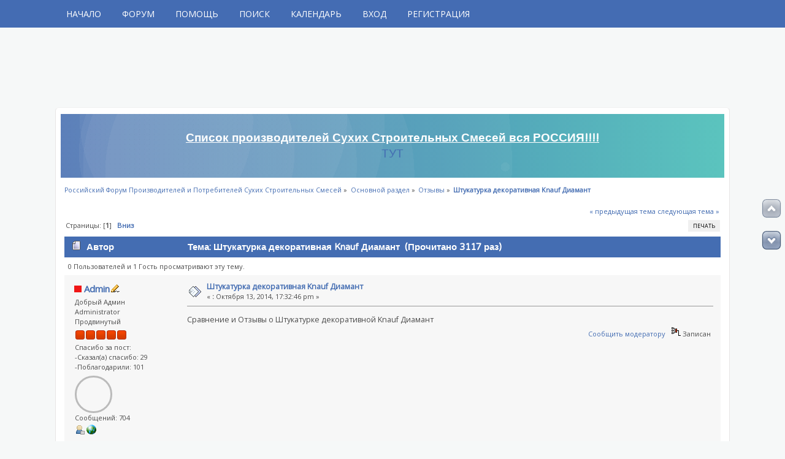

--- FILE ---
content_type: text/html; charset=UTF-8
request_url: https://ssfss.ru/index.php?topic=1888.0
body_size: 8007
content:
<!DOCTYPE html PUBLIC "-//W3C//DTD XHTML 1.0 Transitional//EN" "http://www.w3.org/TR/xhtml1/DTD/xhtml1-transitional.dtd">
<html xmlns="http://www.w3.org/1999/xhtml">
<head>
	<link rel="stylesheet" type="text/css" href="https://ssfss.ru/Themes/jane-v1/css/index.css?fin20" />
	<link rel="stylesheet" type="text/css" href="https://ssfss.ru/Themes/jane-v1/css/responsive.css?fin20" />
        <link rel="stylesheet" type="text/css" href="https://ssfss.ru/Themes/jane-v1/css/slicknav.css?fin20" />
        <link rel="stylesheet" href="https://use.fontawesome.com/releases/v5.2.0/css/all.css" />
        <link rel="stylesheet" href="https://fonts.googleapis.com/css2?family=Open+Sans" /> 
        <link rel="stylesheet" href="https://fonts.googleapis.com/css2?family=Varela+Round" />
	<link rel="stylesheet" type="text/css" href="https://ssfss.ru/Themes/default/css/webkit.css" />
        <script type="text/javascript" src="https://cdnjs.cloudflare.com/ajax/libs/modernizr/2.6.2/modernizr.min.js"></script>
	<script type="text/javascript" src="https://ssfss.ru/Themes/default/scripts/script.js?fin20"></script>
	<script type="text/javascript" src="https://ssfss.ru/Themes/jane-v1/scripts/theme.js?fin20"></script>
	<script type="text/javascript"><!-- // --><![CDATA[
		var smf_theme_url = "https://ssfss.ru/Themes/jane-v1";
		var smf_default_theme_url = "https://ssfss.ru/Themes/default";
		var smf_images_url = "https://ssfss.ru/Themes/jane-v1/images";
		var smf_scripturl = "https://ssfss.ru/index.php?PHPSESSID=vv5mrja675fe4234im1ok5mjd4&amp;";
		var smf_iso_case_folding = false;
		var smf_charset = "UTF-8";
		var ajax_notification_text = "Загружается...";
		var ajax_notification_cancel_text = "Отменить";
	// ]]></script>
	<meta name="viewport" content="width=device-width, initial-scale=1, maximum-scale=1, user-scalable=no" />
	<meta http-equiv="Content-Type" content="text/html; charset=UTF-8" />
	<meta name="description" content="Сравнение и Отзывы о Штукатурке декоративной Knauf Диамант" />
	<meta name="keywords" content="сухие строительные смеси, производство сухих строительных смесей, завод сухих строительных смесей, производитель сухих строительных смесей, производство сухих строительных смесей завод, сухие строительные смеси купить, куплю сухие строительные смеси, рынок сухих строительных смесей, сухие строительные смеси цена, оборудование для сухих строительных смесей, смеси строительные сухие гост, продажа сухих строительных смесей, производство сухих строительных смесей оборудование, сухие строительные смеси оптом, строительные материалы сухие смеси, сухие строительные смеси пермь, магазины сухих строительных смесей, сухие строительные смеси, сухие строительные смеси москва, сухие строительные смеси бизнес план, форум сухие строительные смеси, сухие строительные смеси реферат, сухие строительные смеси +для пола, цемент бетон сухие строительные смеси, добавки для сухих строительных смесей, состав сухих строительных смесей, мини завод сухих строительных смесей, рецептура сухих строительных смесей, гипсовые сухие строительные смеси, виды сухих строительных смесей, сухие строительные смеси кнауф, Русгипс сухие строительные смеси, смеситель для сухих строительных смесей, применение сухих строительных смесей	, крепс сухие строительные смеси, союз производителей сухих строительных смесей, сухие строительные смеси волма, сухая строительная смесь м 150, выставка сухих строительных смесей, рынок сухих строительных смесей 2013, сертификаты на сухие строительные смеси, марки сухих строительных смесей, сухие строительные смеси стяжка, доставка сухих строительных смесей	, сухие строительные смеси воронеж, сухие строительные смеси тамбов, линия производства сухих строительных смесей, сухие строительные смеси расход, продам сухие строительные смеси, отзывы строительные сухие смеси" />
	<title>Штукатурка декоративная Knauf Диамант - Отзывы - Российский Форум Производителей и Потребителей Сухих Строительных Смесей</title>
	<link rel="canonical" href="https://ssfss.ru/index.php?topic=1888.0" />
	<link rel="help" href="https://ssfss.ru/index.php?PHPSESSID=vv5mrja675fe4234im1ok5mjd4&amp;action=help" />
	<link rel="search" href="https://ssfss.ru/index.php?PHPSESSID=vv5mrja675fe4234im1ok5mjd4&amp;action=search" />
	<link rel="contents" href="https://ssfss.ru/index.php?PHPSESSID=vv5mrja675fe4234im1ok5mjd4&amp;" />
	<link rel="alternate" type="application/rss+xml" title="Российский Форум Производителей и Потребителей Сухих Строительных Смесей - RSS" href="https://ssfss.ru/index.php?PHPSESSID=vv5mrja675fe4234im1ok5mjd4&amp;type=rss;action=.xml" />
	<link rel="prev" href="https://ssfss.ru/index.php?PHPSESSID=vv5mrja675fe4234im1ok5mjd4&amp;topic=1888.0;prev_next=prev" />
	<link rel="next" href="https://ssfss.ru/index.php?PHPSESSID=vv5mrja675fe4234im1ok5mjd4&amp;topic=1888.0;prev_next=next" />
	<link rel="index" href="https://ssfss.ru/index.php?PHPSESSID=vv5mrja675fe4234im1ok5mjd4&amp;board=36.0" /><!-- nCode Image Resizer -->
	<script type="text/javascript" src="https://ssfss.ru/Themes/default/ncode_imageresizer.js"></script>
	<script language="JavaScript" type="text/javascript"><!-- // -->
	NcodeImageResizer.BBURL = "https://ssfss.ru/Themes/jane-v1/images";
	NcodeImageResizer.MODE = "enlarge";
	NcodeImageResizer.MAXWIDTH = "400";
	NcodeImageResizer.MAXHEIGHT = "0";
	vbphrase = new Array();
	vbphrase['ncode_imageresizer_warning_small'] = '';
	vbphrase['ncode_imageresizer_warning_filesize'] = '';
	vbphrase['ncode_imageresizer_warning_no_filesize'] = '';
	vbphrase['ncode_imageresizer_warning_fullsize'] = '';
	// ]]></script>
	<!-- Global site tag (gtag.js) - Google Analytics -->
	<script async src="https://www.googletagmanager.com/gtag/js?id=G-87FL7CZ3SW"></script>
	<script>
	  window.dataLayer = window.dataLayer || [];
	  function gtag(){dataLayer.push(arguments);}
	  gtag('js', new Date());
	
	  gtag('config', 'G-87FL7CZ3SW');
	</script>
	<style type="text/css">.copyright a>img {opacity: 0.3} .copyright a:hover>img {opacity: 1.0}</style>
	<link rel="stylesheet" type="text/css" href="https://ssfss.ru/Themes/default/css/scrolling.css" />
	<link rel="stylesheet" type="text/css" id="portal_css" href="https://ssfss.ru/Themes/default/css/portal.css" />
	<script type="text/javascript" src="https://ssfss.ru/Themes/default/scripts/portal.js?237"></script>
	<script type="text/javascript"><!-- // --><![CDATA[
		var sp_images_url = "https://ssfss.ru/Themes/jane-v1/images/sp";
		var sp_script_url = "https://ssfss.ru/index.php?PHPSESSID=vv5mrja675fe4234im1ok5mjd4&amp;";
		function sp_collapseBlock(id)
		{
			mode = document.getElementById("sp_block_" + id).style.display == "" ? 0 : 1;
			document.cookie = "sp_block_" + id + "=" + (mode ? 0 : 1);
			document.getElementById("sp_collapse_" + id).src = smf_images_url + (mode ? "/collapse.gif" : "/expand.gif");
			document.getElementById("sp_block_" + id).style.display = mode ? "" : "none";
		}
		window.addEventListener("load", sp_image_resize, false);
	// ]]></script>
        <!-- App Indexing for Google Search -->
        <link href="android-app://com.quoord.tapatalkpro.activity/tapatalk/ssfss.ru/?location=topic&amp;fid=36&amp;tid=1888&amp;perpage=15&amp;page=0&amp;channel=google-indexing" rel="alternate" />
        <link href="ios-app://307880732/tapatalk/ssfss.ru/?location=topic&amp;fid=36&amp;tid=1888&amp;perpage=15&amp;page=0&amp;channel=google-indexing" rel="alternate" />
        
        <link href="https://groups.tapatalk-cdn.com/static/manifest/manifest.json" rel="manifest">
        
        <meta name="apple-itunes-app" content="app-id=307880732, affiliate-data=at=10lR7C, app-argument=tapatalk://ssfss.ru/?location=topic&fid=36&tid=1888&perpage=15&page=0" />
        

</head>
<body>
           <div id="bar">
                <div class="wrapper">        
			
    <!-- Navigation -->
		<div id="nav">
			<ul id="menu">
				<li id="button_home">
					<a class="firstlevel" href="https://ssfss.ru/index.php?PHPSESSID=vv5mrja675fe4234im1ok5mjd4&amp;">
						<span class="last firstlevel">Начало</span>
					</a>
				</li>
				<li id="button_forum">
					<a class="active firstlevel" href="https://ssfss.ru/index.php?PHPSESSID=vv5mrja675fe4234im1ok5mjd4&amp;action=forum">
						<span class="firstlevel">Форум</span>
					</a>
				</li>
				<li id="button_help">
					<a class="firstlevel" href="https://ssfss.ru/index.php?PHPSESSID=vv5mrja675fe4234im1ok5mjd4&amp;action=help">
						<span class="firstlevel">Помощь</span>
					</a>
				</li>
				<li id="button_search">
					<a class="firstlevel" href="https://ssfss.ru/index.php?PHPSESSID=vv5mrja675fe4234im1ok5mjd4&amp;action=search">
						<span class="firstlevel">Поиск</span>
					</a>
				</li>
				<li id="button_calendar">
					<a class="firstlevel" href="https://ssfss.ru/index.php?PHPSESSID=vv5mrja675fe4234im1ok5mjd4&amp;action=calendar">
						<span class="firstlevel">Календарь</span>
					</a>
				</li>
				<li id="button_login">
					<a class="firstlevel" href="https://ssfss.ru/index.php?PHPSESSID=vv5mrja675fe4234im1ok5mjd4&amp;action=login">
						<span class="firstlevel">Вход</span>
					</a>
				</li>
				<li id="button_register">
					<a class="firstlevel" href="https://ssfss.ru/index.php?PHPSESSID=vv5mrja675fe4234im1ok5mjd4&amp;action=register">
						<span class="last firstlevel">Регистрация</span>
					</a>
				</li>
			</ul>
		</div>
		</div>
	   </div>

           <div class="top-bar">
	         <div class="wrapper">
			<div class="user">
			</div>
                        <div class="logo">
                          <a href="https://ssfss.ru/index.php?PHPSESSID=vv5mrja675fe4234im1ok5mjd4&amp;" title=""></a>
                        </div>
	         </div>
           </div>

	   <div id="main_b">
		<div class="wrapper">
			<div id="main_content">
		<div id="info_bar">
		        <div class="news">
				<p><span style="font-size: 14pt;" class="bbc_size"><span class="bbc_u"><strong>Список производителей Сухих Строительных Смесей вся РОССИЯ!!!!</strong></span></span><br /><span style="font-size: 14pt;" class="bbc_size"><a href="https://ssfss.ru/index.php?PHPSESSID=vv5mrja675fe4234im1ok5mjd4&amp;topic=4935" class="bbc_link" target="_blank" rel="noopener noreferrer">ТУТ</a></span></p>  </div>

		</div>

	<div class="navigate_section">
		<ul>
			<li>
				<a href="https://ssfss.ru/index.php?PHPSESSID=vv5mrja675fe4234im1ok5mjd4&amp;action=forum"><span>Российский Форум Производителей и Потребителей Сухих Строительных Смесей</span></a> &#187;
			</li>
			<li>
				<a href="https://ssfss.ru/index.php?PHPSESSID=vv5mrja675fe4234im1ok5mjd4&amp;action=forum#c4"><span>Основной раздел</span></a> &#187;
			</li>
			<li>
				<a href="https://ssfss.ru/index.php?PHPSESSID=vv5mrja675fe4234im1ok5mjd4&amp;board=36.0"><span>Отзывы</span></a> &#187;
			</li>
			<li class="last"><h1 style="font-size: 1em; display: inline;">
				<a href="https://ssfss.ru/index.php?PHPSESSID=vv5mrja675fe4234im1ok5mjd4&amp;topic=1888.0"><span>Штукатурка декоративная Knauf Диамант</span></a></span>
			</li>
		</ul>
	</div>
	<div id="sc_top"></div>
	<table id="sp_main">
		<tr>
			<td id="sp_center">
			<a id="top"></a>
			<a id="msg2855"></a>
			<div class="pagesection">
				<div class="nextlinks"><a href="https://ssfss.ru/index.php?PHPSESSID=vv5mrja675fe4234im1ok5mjd4&amp;topic=1888.0;prev_next=prev#new">&laquo; предыдущая тема</a> <a href="https://ssfss.ru/index.php?PHPSESSID=vv5mrja675fe4234im1ok5mjd4&amp;topic=1888.0;prev_next=next#new">следующая тема &raquo;</a></div>
		<div class="buttonlist floatright">
			<ul>
				<li><a class="button_strip_print" href="https://ssfss.ru/index.php?PHPSESSID=vv5mrja675fe4234im1ok5mjd4&amp;action=printpage;topic=1888.0" rel="new_win nofollow"><span class="last">Печать</span></a></li>
			</ul>
		</div>
				<div class="pagelinks floatleft">Страницы: [<strong>1</strong>]   &nbsp;&nbsp;<a href="#lastPost"><strong>Вниз</strong></a></div>
			</div>
			<div id="forumposts">
				<div class="cat_bar">
					<h3 class="catbg">
						<img src="https://ssfss.ru/Themes/jane-v1/images/topic/normal_post.gif" align="bottom" alt="" />
						<span id="author">Автор</span>
						Тема: Штукатурка декоративная Knauf Диамант &nbsp;(Прочитано 3117 раз)
					</h3>
				</div>
				<p id="whoisviewing" class="smalltext">0 Пользователей и 1 Гость просматривают эту тему.
				</p>
		<script language="JavaScript" type="text/javascript">
		var thank_you_ajax_url = smf_scripturl + '?action=thankyouajax;topic=1888';

		function thankyou(msg_id) {
			// Follow the link if no ajax support...
			if (!window.XMLHttpRequest)
				return true;

			// Standard Variables
			var elementName = "ThankOMaticID" + msg_id;
			var elementButton = "buttonThxID" + msg_id;
			var elementLockButton = "thank_lock_button_" + msg_id;
			var elementDeleteButton = "thank_delete_button_" + msg_id;

			// Tell him that something loading :)
			ajax_indicator(true);

			// Remove the Thank You Button :)
			document.getElementById(elementButton).style.display = "none";
			document.getElementById(elementLockButton).style.display = "none";
			document.getElementById(elementDeleteButton).style.display = "none";

			var thank_you_ajax_thx = thank_you_ajax_url + ";sa=thx;msg=" + msg_id;
			var data = ThankYouLoadTextData(thank_you_ajax_thx, elementName, elementButton, elementDeleteButton, elementLockButton);

			return !data;
		}

		function ThankYouLoadTextData(url, elementName, elementButton, elementDeleteButton, elementLockButton) {
			if (!window.XMLHttpRequest)
				return false;

			request = new XMLHttpRequest();
			request.onreadystatechange = function() {
				if (request.readyState != 4)
					return;
				if (request.responseText != null && request.status == 200) {
					if (request.responseText.substr(0, 7) == "#ERROR#") {
						setInnerHTML(document.getElementById("Error" + elementName), request.responseText.substr(7));
						document.getElementById(elementName).style.display = "block";
						document.getElementById(elementButton).style.display = "inline";
						document.getElementById(elementLockButton).style.display = "none";
						document.getElementById(elementDeleteButton).style.display = "none";
						ajax_indicator(false);
					}
					else {
						document.getElementById(elementName).style.display = "block";
						setInnerHTML(document.getElementById(elementName), request.responseText);
						document.getElementById(elementButton).style.display = "none";
						document.getElementById(elementLockButton).style.display = "inline";
						document.getElementById(elementDeleteButton).style.display = "inline";
						ajax_indicator(false);
					}
					return false;
				}
				else {
					return true;
				}
			}
			// Load the Request!
			request.open("GET", url, true);
			request.send(null);
			return request;
		}
		</script>
				<form action="https://ssfss.ru/index.php?PHPSESSID=vv5mrja675fe4234im1ok5mjd4&amp;action=quickmod2;topic=1888.0" method="post" accept-charset="UTF-8" name="quickModForm" id="quickModForm" style="margin: 0;" onsubmit="return oQuickModify.bInEditMode ? oQuickModify.modifySave('a60d6557a1a786182cc3306468f43af0', 'af3b2988f2b') : false">
				<div class="windowbg">
					<span class="topslice"><span></span></span>
					<div class="post_wrapper">
						<div class="poster">
							<h4>
								<img src="https://ssfss.ru/Themes/jane-v1/images/useroff.gif" alt="Оффлайн" />
								<a href="https://ssfss.ru/index.php?PHPSESSID=vv5mrja675fe4234im1ok5mjd4&amp;action=profile;u=1" title="Просмотр профиля Admin">Admin</a><img src="https://ssfss.ru/Themes/default/images/topic_starter.gif" height="16" width="16" alt="Автор темы" title="Автор темы" style="vertical-align:bottom" />
							</h4>
							<ul class="reset smalltext" id="msg_2855_extra_info">
								<li class="title">Добрый Админ</li>
								<li class="membergroup">Administrator</li>
								<li class="postgroup">Продвинутый</li>
								<li class="stars"><img src="https://ssfss.ru/Themes/jane-v1/images/staradmin.gif" alt="*" /><img src="https://ssfss.ru/Themes/jane-v1/images/staradmin.gif" alt="*" /><img src="https://ssfss.ru/Themes/jane-v1/images/staradmin.gif" alt="*" /><img src="https://ssfss.ru/Themes/jane-v1/images/staradmin.gif" alt="*" /><img src="https://ssfss.ru/Themes/jane-v1/images/staradmin.gif" alt="*" /></li>
								<li>Спасибо за пост:</li>
								<li>-Сказал(а) спасибо: 29</li>
								<li>-Поблагодарили: 101</li>
								<li class="avatar">
									<a href="https://ssfss.ru/index.php?PHPSESSID=vv5mrja675fe4234im1ok5mjd4&amp;action=profile;u=1">
										<img class="avatar" src="https://ssfss.ru/index.php?PHPSESSID=vv5mrja675fe4234im1ok5mjd4&amp;action=dlattach;attach=41;type=avatar" alt="" />
									</a>
								</li>
								<li class="postcount">Сообщений: 704</li>
								<li class="profile">
									<ul>
										<li><a href="https://ssfss.ru/index.php?PHPSESSID=vv5mrja675fe4234im1ok5mjd4&amp;action=profile;u=1"><img src="https://ssfss.ru/Themes/jane-v1/images/icons/profile_sm.gif" alt="Просмотр профиля" title="Просмотр профиля" /></a></li>
										<li><a href="http://ssfss.ru" title="Российский Форум Производителей и Потребителей Сухих Строительных Смесей" target="_blank" rel="noopener noreferrer" class="new_win"><img src="https://ssfss.ru/Themes/jane-v1/images/www_sm.gif" alt="Российский Форум Производителей и Потребителей Сухих Строительных Смесей" /></a></li>
									</ul>
								</li>
							</ul>
						</div>
						<div class="postarea">
							<div class="flow_hidden">
								<div class="keyinfo">
									<div class="messageicon">
										<img src="https://ssfss.ru/Themes/jane-v1/images/post/xx.gif" alt="" />
									</div>
									<h5 id="subject_2855">
										<a href="https://ssfss.ru/index.php?PHPSESSID=vv5mrja675fe4234im1ok5mjd4&amp;topic=1888.msg2855#msg2855" rel="nofollow">Штукатурка декоративная Knauf Диамант</a>
									</h5>
									<div class="smalltext">&#171; <strong> :</strong> Октября 13, 2014, 17:32:46 pm &#187;</div>
									<div id="msg_2855_quick_mod"></div>
								</div>
					<span id="thank_lock_button_2855" style="display: none;"></span>
					<span id="thank_delete_button_2855" style="display: none;"></span>
							</div>
							<div class="post">
								<div class="inner" id="msg_2855">Сравнение и Отзывы о Штукатурке декоративной Knauf Диамант</div>
							</div>
						</div>
						<div class="moderatorbar">
							<div class="smalltext modified" id="modified_2855">
							</div>
							<div class="smalltext reportlinks">
								<a href="https://ssfss.ru/index.php?PHPSESSID=vv5mrja675fe4234im1ok5mjd4&amp;action=reporttm;topic=1888.0;msg=2855">Сообщить модератору</a> &nbsp;
								<img src="https://ssfss.ru/Themes/jane-v1/images/ip.gif" alt="" />
								Записан
							</div>
						</div>
					</div>
					<span class="botslice"><span></span></span>
				</div>

		
							<div class="ThankOMatic windowbg" style="display: none;" id="ThankOMaticID2855">
									<span class="error" id="ErrorThankOMaticID2855"></span>
							</div>
				<hr class="post_separator" />
				</form>
			</div>
			<a id="lastPost"></a>
			<div class="pagesection">
				
		<div class="buttonlist floatright">
			<ul>
				<li><a class="button_strip_print" href="https://ssfss.ru/index.php?PHPSESSID=vv5mrja675fe4234im1ok5mjd4&amp;action=printpage;topic=1888.0" rel="new_win nofollow"><span class="last">Печать</span></a></li>
			</ul>
		</div>
				<div class="pagelinks floatleft">Страницы: [<strong>1</strong>]   &nbsp;&nbsp;<a href="#top"><strong>Вверх</strong></a></div>
				<div class="nextlinks_bottom"><a href="https://ssfss.ru/index.php?PHPSESSID=vv5mrja675fe4234im1ok5mjd4&amp;topic=1888.0;prev_next=prev#new">&laquo; предыдущая тема</a> <a href="https://ssfss.ru/index.php?PHPSESSID=vv5mrja675fe4234im1ok5mjd4&amp;topic=1888.0;prev_next=next#new">следующая тема &raquo;</a></div>
			</div>

	<div class="navigate_section">
		<ul>
			<li>
				<a href="https://ssfss.ru/index.php?PHPSESSID=vv5mrja675fe4234im1ok5mjd4&amp;action=forum"><span>Российский Форум Производителей и Потребителей Сухих Строительных Смесей</span></a> &#187;
			</li>
			<li>
				<a href="https://ssfss.ru/index.php?PHPSESSID=vv5mrja675fe4234im1ok5mjd4&amp;action=forum#c4"><span>Основной раздел</span></a> &#187;
			</li>
			<li>
				<a href="https://ssfss.ru/index.php?PHPSESSID=vv5mrja675fe4234im1ok5mjd4&amp;board=36.0"><span>Отзывы</span></a> &#187;
			</li>
			<li class="last"><h1 style="font-size: 1em; display: inline;">
				<a href="https://ssfss.ru/index.php?PHPSESSID=vv5mrja675fe4234im1ok5mjd4&amp;topic=1888.0"><span>Штукатурка декоративная Knauf Диамант</span></a></span>
			</li>
		</ul>
	</div>
			<div id="moderationbuttons"></div>
			<div class="plainbox" id="display_jump_to">&nbsp;</div>
		<br class="clear" />
			<form action="https://ssfss.ru/index.php?PHPSESSID=vv5mrja675fe4234im1ok5mjd4&amp;action=spellcheck" method="post" accept-charset="UTF-8" name="spell_form" id="spell_form" target="spellWindow"><input type="hidden" name="spellstring" value="" /></form>
				<script type="text/javascript" src="https://ssfss.ru/Themes/default/scripts/spellcheck.js"></script>
				<script type="text/javascript" src="https://ssfss.ru/Themes/default/scripts/topic.js"></script>
				<script type="text/javascript"><!-- // --><![CDATA[
					var oQuickReply = new QuickReply({
						bDefaultCollapsed: false,
						iTopicId: 1888,
						iStart: 0,
						sScriptUrl: smf_scripturl,
						sImagesUrl: "https://ssfss.ru/Themes/jane-v1/images",
						sContainerId: "quickReplyOptions",
						sImageId: "quickReplyExpand",
						sImageCollapsed: "collapse.gif",
						sImageExpanded: "expand.gif",
						sJumpAnchor: "quickreply"
					});
					if ('XMLHttpRequest' in window)
					{
						var oQuickModify = new QuickModify({
							sScriptUrl: smf_scripturl,
							bShowModify: false,
							iTopicId: 1888,
							sTemplateBodyEdit: '\n\t\t\t\t\t\t\t\t<div id="quick_edit_body_container" style="width: 90%">\n\t\t\t\t\t\t\t\t\t<div id="error_box" style="padding: 4px;" class="error"><' + '/div>\n\t\t\t\t\t\t\t\t\t<textarea class="editor" name="message" rows="12" style="width: 100%; margin-bottom: 10px;" tabindex="1">%body%<' + '/textarea><br />\n\t\t\t\t\t\t\t\t\t<input type="hidden" name="af3b2988f2b" value="a60d6557a1a786182cc3306468f43af0" />\n\t\t\t\t\t\t\t\t\t<input type="hidden" name="topic" value="1888" />\n\t\t\t\t\t\t\t\t\t<input type="hidden" name="msg" value="%msg_id%" />\n\t\t\t\t\t\t\t\t\t<div class="righttext">\n\t\t\t\t\t\t\t\t\t\t<input type="submit" name="post" value="Сохранить" tabindex="2" onclick="return oQuickModify.modifySave(\'a60d6557a1a786182cc3306468f43af0\', \'af3b2988f2b\');" accesskey="s" class="button_submit" />&nbsp;&nbsp;<input type="button" value="Проверка орфографии" tabindex="3" onclick="spellCheck(\'quickModForm\', \'message\');" class="button_submit" />&nbsp;&nbsp;<input type="submit" name="cancel" value="Отменить" tabindex="4" onclick="return oQuickModify.modifyCancel();" class="button_submit" />\n\t\t\t\t\t\t\t\t\t<' + '/div>\n\t\t\t\t\t\t\t\t<' + '/div>',
							sTemplateSubjectEdit: '<input type="text" style="width: 90%;" name="subject" value="%subject%" size="80" maxlength="80" tabindex="5" class="input_text" />',
							sTemplateBodyNormal: '%body%',
							sTemplateSubjectNormal: '<a hr'+'ef="https://ssfss.ru/index.php?PHPSESSID=vv5mrja675fe4234im1ok5mjd4&amp;'+'?topic=1888.msg%msg_id%#msg%msg_id%" rel="nofollow">%subject%<' + '/a>',
							sTemplateTopSubject: 'Тема: %subject% &nbsp;(Прочитано 3117 раз)',
							sErrorBorderStyle: '1px solid red'
						});

						aJumpTo[aJumpTo.length] = new JumpTo({
							sContainerId: "display_jump_to",
							sJumpToTemplate: "<label class=\"smalltext\" for=\"%select_id%\">Перейти в:<" + "/label> %dropdown_list%",
							iCurBoardId: 36,
							iCurBoardChildLevel: 0,
							sCurBoardName: "Отзывы",
							sBoardChildLevelIndicator: "==",
							sBoardPrefix: "=> ",
							sCatSeparator: "-----------------------------",
							sCatPrefix: "",
							sGoButtonLabel: "да"
						});

						aIconLists[aIconLists.length] = new IconList({
							sBackReference: "aIconLists[" + aIconLists.length + "]",
							sIconIdPrefix: "msg_icon_",
							sScriptUrl: smf_scripturl,
							bShowModify: false,
							iBoardId: 36,
							iTopicId: 1888,
							sSessionId: "a60d6557a1a786182cc3306468f43af0",
							sSessionVar: "af3b2988f2b",
							sLabelIconList: "Иконка сообщения",
							sBoxBackground: "transparent",
							sBoxBackgroundHover: "#ffffff",
							iBoxBorderWidthHover: 1,
							sBoxBorderColorHover: "#adadad" ,
							sContainerBackground: "#ffffff",
							sContainerBorder: "1px solid #adadad",
							sItemBorder: "1px solid #ffffff",
							sItemBorderHover: "1px dotted gray",
							sItemBackground: "transparent",
							sItemBackgroundHover: "#e0e0f0"
						});
					}
				// ]]></script>
			</td>
		</tr>
	</table>
	<div id="gtb_pos">
		<div id="gtb_top" class="png">
			<a id="toTop" class="png" href="#sc_top" title="Вверх"><span style="display: none">Вверх</span></a>
		</div>
		<div id="gtb_bottom" class="png">
			<a id="toBottom" class="png" href="#sc_bottom" title="Вниз"><span style="display: none">Вниз</span></a>
		</div>
	</div>
	<div id="sc_bottom"></div>
	<script type="text/javascript">window.jQuery || document.write(unescape('%3Cscript src="//cdn.jsdelivr.net/npm/jquery@3/dist/jquery.min.js"%3E%3C/script%3E'))</script>
	<script type="text/javascript">
		jQuery(document).ready(function ($) {
			if ($("body").height() > $(window).height()) {
				if ($(this).scrollTop() == 0)
					$("#toTop").hide();
				$(window).scroll(function () {
					if ($(this).scrollTop() > 0)
						$("#toTop").fadeIn().click(function () {
							$(this).addClass("toTop-click");
						});
					if ($(this).scrollTop() == 0)
						$("#toTop").fadeOut().removeClass("toTop-click").click(function () {
							$(this).removeClass("toTop-click");
						});
					if (($(this).scrollTop() + $(this).height()) < $(document).height())
						$("#toBottom").fadeIn().click(function () {
							$(this).addClass("toBottom-click");
						});
					if (($(this).scrollTop() + $(this).height()) >= $(document).height())
						$("#toBottom").fadeOut().removeClass("toBottom-click").click(function () {
							$(this).removeClass("toBottom-click");
						});
				});
				let mode = (window.opera) ? ((document.compatMode == "CSS1Compat") ? $("html") : $("body")) : $("html,body");
				$("#toTop").click(function () {
					mode.animate({scrollTop:0},800);
					return false;
				});
				$("#toBottom").click(function () {
					mode.animate({scrollTop:$(document).height()}, 800);
					return false;
				});
			} else {
				$("#gtb_pos").css("display", "none");
			}
		});
	</script>
			</div>
		</div>
	   </div>
	   <div id="footer">
	     <div class="wrapper">
	          <div class="social-font-awesome">
	         </div>
		<ul class="reset">
			<li class="copyright" style="line-height: 1.5em;">
			<span class="smalltext" style="display: inline; visibility: visible; font-family: Verdana, Arial, sans-serif;"><!-- Yandex.Metrika informer --> <a href="https://metrika.yandex.ru/stat/?id=23783839&from=informer" target="_blank" rel="nofollow"><img src="https://informer.yandex.ru/informer/23783839/3_1_FFFFFFFF_EFEFEFFF_0_pageviews" style="width:88px; height:31px; border:0;" alt="Яндекс.Метрика" title="Яндекс.Метрика: данные за сегодня (просмотры, визиты и уникальные посетители)" class="ym-advanced-informer" data-cid="23783839" data-lang="ru" /></a> <!-- /Yandex.Metrika informer --> <!-- Yandex.Metrika counter --> <script type="text/javascript" > (function(m,e,t,r,i,k,a){m[i]=m[i]||function(){(m[i].a=m[i].a||[]).push(arguments)}; m[i].l=1*new Date();k=e.createElement(t),a=e.getElementsByTagName(t)[0],k.async=1,k.src=r,a.parentNode.insertBefore(k,a)}) (window, document, "script", "https://mc.yandex.ru/metrika/tag.js", "ym"); ym(23783839, "init", { clickmap:true, trackLinks:true, accurateTrackBounce:true }); </script> <noscript><div><img src="https://mc.yandex.ru/watch/23783839" style="position:absolute; left:-9999px;" alt="" /></div></noscript> <!-- /Yandex.Metrika counter --><br /><a href="https://ssfss.ru/index.php?PHPSESSID=vv5mrja675fe4234im1ok5mjd4&amp;action=credits" title="Simple Machines Forum" target="_blank" class="new_win">SMF 2.0.19</a> |
<a href="https://www.simplemachines.org/about/smf/license.php" title="License" target="_blank" class="new_win">SMF &copy; 2021</a>, <a href="https://www.simplemachines.org" title="Simple Machines" target="_blank" class="new_win">Simple Machines</a><br /><span class="smalltext"><a href="http://www.smfads.com" target="_blank">SMFAds</a> for <a href="http://www.createaforum.com" title="Forum Hosting" target="_blank">Free Forums</a></span><br /><a href="https://www.createaforum.com" target="_blank">Simple Audio Video Embedder</a>
			</span> | Jane by <a href="https://www.idesignsmf.com" target="_blank">idesignSMF</a></li>
			<li><a id="button_xhtml" href="https://validator.w3.org/check?uri=referer" target="_blank" class="new_win" title="Valid XHTML 1.0!"><span>XHTML</span></a></li>
			<li><a id="button_rss" href="https://ssfss.ru/index.php?PHPSESSID=vv5mrja675fe4234im1ok5mjd4&amp;action=.xml;type=rss" class="new_win"><span>RSS</span></a></li>
			<li class="last"><a id="button_wap2" href="https://ssfss.ru/index.php?PHPSESSID=vv5mrja675fe4234im1ok5mjd4&amp;wap2" class="new_win"><span>Мобильная версия</span></a></li>
		</ul>
	     </div>
	   </div>
        <script type="text/javascript" src="https://ajax.googleapis.com/ajax/libs/jquery/1/jquery.min.js"></script>
        <script type="text/javascript" src="https://ssfss.ru/Themes/jane-v1/scripts/jquery.slicknav.js"></script>
            <script type="text/javascript">
                $(document).ready(function(){
	           $("#menu").slicknav();
                });
        </script>


<script type="text/javascript" async src="Themes/default/scripts/imgbb.js" charset="utf-8"></script>
<div style="text-align: center; width: 100%; font-size: x-small; margin-bottom: 5px;"><a href="https://simpleportal.net/" target="_blank" class="new_win">SimplePortal 2.3.7 &copy; 2008-2026, SimplePortal</a></div></body></html>

--- FILE ---
content_type: text/css
request_url: https://ssfss.ru/Themes/jane-v1/css/slicknav.css?fin20
body_size: 939
content:
/*!
 * SlickNav Responsive Mobile Menu v1.0.10
 * (c) 2016 Josh Cope
 * licensed under MIT
 */
.slicknav_btn {
  position: relative;
  display: block;
  vertical-align: middle;
  float: right;
  padding: 0.438em 0.625em 0.438em 0.625em;
  line-height: 1.125em;
  cursor: pointer; }
  .slicknav_btn .slicknav_icon-bar + .slicknav_icon-bar {
    margin-top: 0.198em; }

.slicknav_menu {
  *zoom: 1; }
  .slicknav_menu .slicknav_menutxt {
    display: block;
    line-height: 1.188em;
    float: left; }
  .slicknav_menu .slicknav_icon {
    float: left;
    width: 1.125em;
    height: 0.875em;
    margin: 0.188em 0 0 0.438em; }
    .slicknav_menu .slicknav_icon:before {
      background: transparent;
      width: 1.125em;
      height: 0.875em;
      display: block;
      content: "";
      position: absolute; }
  .slicknav_menu .slicknav_no-text {
    margin: 0; }
  .slicknav_menu .slicknav_icon-bar {
    display: block;
    width: 1.125em;
    height: 0.125em;
    -webkit-border-radius: 1px;
    -moz-border-radius: 1px;
    border-radius: 1px;
    -webkit-box-shadow: 0 1px 0 rgba(0, 0, 0, 0.25);
    -moz-box-shadow: 0 1px 0 rgba(0, 0, 0, 0.25);
    box-shadow: 0 1px 0 rgba(0, 0, 0, 0.25); }
  .slicknav_menu:before {
    content: " ";
    display: table; }
  .slicknav_menu:after {
    content: " ";
    display: table;
    clear: both; }

.slicknav_nav {
  clear: both; }
  .slicknav_nav ul {
    display: block; }
  .slicknav_nav li {
    display: block; }
  .slicknav_nav .slicknav_arrow {
    font-size: 0.8em;
    margin: 0 0 0 0.4em; }
  .slicknav_nav .slicknav_item {
    cursor: pointer; }
    .slicknav_nav .slicknav_item a {
      display: inline; }
  .slicknav_nav .slicknav_row {
    display: block; }
  .slicknav_nav a {
    display: block; }
  .slicknav_nav .slicknav_parent-link a {
    display: inline; }


.slicknav_menu {
  min-height: 56px;
  font-size: 16px;
  box-sizing: border-box;
  background-image: radial-gradient(circle at 67% 83%, hsla(317,0%,96%,0.05) 0%, hsla(317,0%,96%,0.05) 1%,transparent 1%, transparent 5%,transparent 5%, transparent 100%),radial-gradient(circle at 24% 80%, hsla(317,0%,96%,0.05) 0%, hsla(317,0%,96%,0.05) 27%,transparent 27%, transparent 63%,transparent 63%, transparent 100%),radial-gradient(circle at 23% 5%, hsla(317,0%,96%,0.05) 0%, hsla(317,0%,96%,0.05) 26%,transparent 26%, transparent 82%,transparent 82%, transparent 100%),radial-gradient(circle at 21% 11%, hsla(317,0%,96%,0.05) 0%, hsla(317,0%,96%,0.05) 35%,transparent 35%, transparent 45%,transparent 45%, transparent 100%),radial-gradient(circle at 10% 11%, hsla(317,0%,96%,0.05) 0%, hsla(317,0%,96%,0.05) 21%,transparent 21%, transparent 81%,transparent 81%, transparent 100%),radial-gradient(circle at 19% 61%, hsla(317,0%,96%,0.05) 0%, hsla(317,0%,96%,0.05) 20%,transparent 20%, transparent 61%,transparent 61%, transparent 100%),radial-gradient(circle at 13% 77%, hsla(317,0%,96%,0.05) 0%, hsla(317,0%,96%,0.05) 63%,transparent 63%, transparent 72%,transparent 72%, transparent 100%),radial-gradient(circle at 30% 93%, hsla(317,0%,96%,0.05) 0%, hsla(317,0%,96%,0.05) 33%,transparent 33%, transparent 82%,transparent 82%, transparent 100%),linear-gradient(90deg, rgb(68,109,178),rgb(91,196,190));
  padding: 5px; }
  .slicknav_menu * {
    box-sizing: border-box; }
  .slicknav_menu .slicknav_menutxt {
    color: #ddd;
    font-weight: bold; }
  .slicknav_menu .slicknav_icon-bar {
    background-color: #fff; }

.slicknav_btn {
  margin: 5px 5px 6px;
  text-decoration: none;
  background-color: none; }

.slicknav_nav {
  color: #fff;
  margin: 0;
  padding: 0;
  font-size: 0.875em;
  list-style: none;
  overflow: hidden; }
  .slicknav_nav ul {
    list-style: none;
    overflow: hidden;
    padding: 0;
    margin: 0 0 0 20px; }
  .slicknav_nav .slicknav_row {
    padding: 5px 10px;
    margin: 2px 5px; }
    .slicknav_nav .slicknav_row:hover {
      -webkit-border-radius: 6px;
      -moz-border-radius: 6px;
      border-radius: 6px;
      background: #446db2;
      color: #fff; }
  .slicknav_nav a {
    padding: 5px 10px;
    margin: 2px 5px;
    text-decoration: none;
    color: #fff; }
    .slicknav_nav a:hover {
      background: #446db2;
      -webkit-border-radius: 6px;
      -moz-border-radius: 6px;
      border-radius: 6px;
      color: #fff; }
  .slicknav_nav .slicknav_txtnode {
    margin-left: 15px; }
  .slicknav_nav .slicknav_item a {
    padding: 0;
    margin: 0; }
  .slicknav_nav .slicknav_parent-link a {
    padding: 0;
    margin: 0; }


.slicknav_brand {
  float: left;
  color: #fff;
  font-size: 18px;
  line-height: 30px;
  padding: 7px 12px;
  height: 44px;
}

